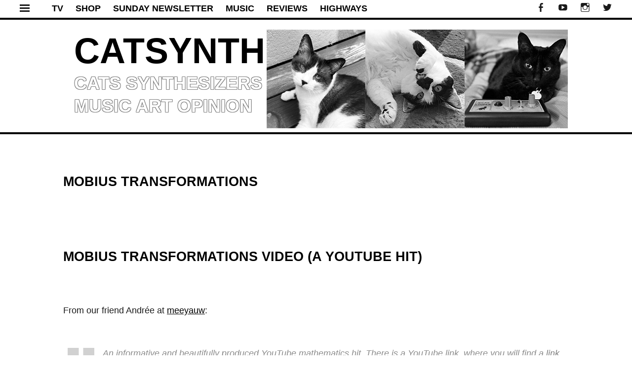

--- FILE ---
content_type: text/html; charset=UTF-8
request_url: https://catsynth.com/tag/mobius-transformations/
body_size: 11949
content:
<!DOCTYPE html>
<html lang="en-US">
<head>
<meta charset="UTF-8">
<meta name="viewport" content="width=device-width, initial-scale=1">
<meta name="apple-itunes-app" content="app-id=959187868, affiliate-data=1l3vwbd, app-argument=/index.php">
<meta name="google-site-verification" content="7gr3E2p8ukgNQdbWEcXm-05BCnxj4LpNM1eJjOAfukY" />
<title>Mobius Transformations Archives - CatSynth</title>
<link rel="profile" href="https://gmpg.org/xfn/11">
<link rel="pingback" href="https://catsynth.com/xmlrpc.php">
<meta name='robots' content='index, follow, max-image-preview:large, max-snippet:-1, max-video-preview:-1' />

	<!-- This site is optimized with the Yoast SEO plugin v25.9 - https://yoast.com/wordpress/plugins/seo/ -->
	<link rel="canonical" href="https://catsynth.com/tag/mobius-transformations/" />
	<meta property="og:locale" content="en_US" />
	<meta property="og:type" content="article" />
	<meta property="og:title" content="Mobius Transformations Archives - CatSynth" />
	<meta property="og:url" content="https://catsynth.com/tag/mobius-transformations/" />
	<meta property="og:site_name" content="CatSynth" />
	<script type="application/ld+json" class="yoast-schema-graph">{"@context":"https://schema.org","@graph":[{"@type":"CollectionPage","@id":"https://catsynth.com/tag/mobius-transformations/","url":"https://catsynth.com/tag/mobius-transformations/","name":"Mobius Transformations Archives - CatSynth","isPartOf":{"@id":"https://catsynth.com/#website"},"breadcrumb":{"@id":"https://catsynth.com/tag/mobius-transformations/#breadcrumb"},"inLanguage":"en-US"},{"@type":"BreadcrumbList","@id":"https://catsynth.com/tag/mobius-transformations/#breadcrumb","itemListElement":[{"@type":"ListItem","position":1,"name":"Home","item":"https://catsynth.com/"},{"@type":"ListItem","position":2,"name":"Mobius Transformations"}]},{"@type":"WebSite","@id":"https://catsynth.com/#website","url":"https://catsynth.com/","name":"CatSynth","description":"cats synthesizers music art opinion","potentialAction":[{"@type":"SearchAction","target":{"@type":"EntryPoint","urlTemplate":"https://catsynth.com/?s={search_term_string}"},"query-input":{"@type":"PropertyValueSpecification","valueRequired":true,"valueName":"search_term_string"}}],"inLanguage":"en-US"}]}</script>
	<!-- / Yoast SEO plugin. -->


<link rel='dns-prefetch' href='//static.addtoany.com' />
<link rel='dns-prefetch' href='//fonts.googleapis.com' />
<link rel="alternate" type="application/rss+xml" title="CatSynth &raquo; Feed" href="https://catsynth.com/feed/" />
<link rel="alternate" type="application/rss+xml" title="CatSynth &raquo; Comments Feed" href="https://catsynth.com/comments/feed/" />
<link rel="alternate" type="application/rss+xml" title="CatSynth &raquo; Mobius Transformations Tag Feed" href="https://catsynth.com/tag/mobius-transformations/feed/" />
<style id='wp-img-auto-sizes-contain-inline-css' type='text/css'>
img:is([sizes=auto i],[sizes^="auto," i]){contain-intrinsic-size:3000px 1500px}
/*# sourceURL=wp-img-auto-sizes-contain-inline-css */
</style>
<link rel='stylesheet' id='tonal-font-css' href='//fonts.googleapis.com/css?family=Oxygen:400,300,700' type='text/css' media='all' />
<link rel='stylesheet' id='pt-cv-public-style-css' href='https://catsynth.com/wp-content/plugins/content-views-query-and-display-post-page/public/assets/css/cv.css?ver=4.2' type='text/css' media='all' />
<style id='wp-emoji-styles-inline-css' type='text/css'>

	img.wp-smiley, img.emoji {
		display: inline !important;
		border: none !important;
		box-shadow: none !important;
		height: 1em !important;
		width: 1em !important;
		margin: 0 0.07em !important;
		vertical-align: -0.1em !important;
		background: none !important;
		padding: 0 !important;
	}
/*# sourceURL=wp-emoji-styles-inline-css */
</style>
<style id='wp-block-library-inline-css' type='text/css'>
:root{--wp-block-synced-color:#7a00df;--wp-block-synced-color--rgb:122,0,223;--wp-bound-block-color:var(--wp-block-synced-color);--wp-editor-canvas-background:#ddd;--wp-admin-theme-color:#007cba;--wp-admin-theme-color--rgb:0,124,186;--wp-admin-theme-color-darker-10:#006ba1;--wp-admin-theme-color-darker-10--rgb:0,107,160.5;--wp-admin-theme-color-darker-20:#005a87;--wp-admin-theme-color-darker-20--rgb:0,90,135;--wp-admin-border-width-focus:2px}@media (min-resolution:192dpi){:root{--wp-admin-border-width-focus:1.5px}}.wp-element-button{cursor:pointer}:root .has-very-light-gray-background-color{background-color:#eee}:root .has-very-dark-gray-background-color{background-color:#313131}:root .has-very-light-gray-color{color:#eee}:root .has-very-dark-gray-color{color:#313131}:root .has-vivid-green-cyan-to-vivid-cyan-blue-gradient-background{background:linear-gradient(135deg,#00d084,#0693e3)}:root .has-purple-crush-gradient-background{background:linear-gradient(135deg,#34e2e4,#4721fb 50%,#ab1dfe)}:root .has-hazy-dawn-gradient-background{background:linear-gradient(135deg,#faaca8,#dad0ec)}:root .has-subdued-olive-gradient-background{background:linear-gradient(135deg,#fafae1,#67a671)}:root .has-atomic-cream-gradient-background{background:linear-gradient(135deg,#fdd79a,#004a59)}:root .has-nightshade-gradient-background{background:linear-gradient(135deg,#330968,#31cdcf)}:root .has-midnight-gradient-background{background:linear-gradient(135deg,#020381,#2874fc)}:root{--wp--preset--font-size--normal:16px;--wp--preset--font-size--huge:42px}.has-regular-font-size{font-size:1em}.has-larger-font-size{font-size:2.625em}.has-normal-font-size{font-size:var(--wp--preset--font-size--normal)}.has-huge-font-size{font-size:var(--wp--preset--font-size--huge)}.has-text-align-center{text-align:center}.has-text-align-left{text-align:left}.has-text-align-right{text-align:right}.has-fit-text{white-space:nowrap!important}#end-resizable-editor-section{display:none}.aligncenter{clear:both}.items-justified-left{justify-content:flex-start}.items-justified-center{justify-content:center}.items-justified-right{justify-content:flex-end}.items-justified-space-between{justify-content:space-between}.screen-reader-text{border:0;clip-path:inset(50%);height:1px;margin:-1px;overflow:hidden;padding:0;position:absolute;width:1px;word-wrap:normal!important}.screen-reader-text:focus{background-color:#ddd;clip-path:none;color:#444;display:block;font-size:1em;height:auto;left:5px;line-height:normal;padding:15px 23px 14px;text-decoration:none;top:5px;width:auto;z-index:100000}html :where(.has-border-color){border-style:solid}html :where([style*=border-top-color]){border-top-style:solid}html :where([style*=border-right-color]){border-right-style:solid}html :where([style*=border-bottom-color]){border-bottom-style:solid}html :where([style*=border-left-color]){border-left-style:solid}html :where([style*=border-width]){border-style:solid}html :where([style*=border-top-width]){border-top-style:solid}html :where([style*=border-right-width]){border-right-style:solid}html :where([style*=border-bottom-width]){border-bottom-style:solid}html :where([style*=border-left-width]){border-left-style:solid}html :where(img[class*=wp-image-]){height:auto;max-width:100%}:where(figure){margin:0 0 1em}html :where(.is-position-sticky){--wp-admin--admin-bar--position-offset:var(--wp-admin--admin-bar--height,0px)}@media screen and (max-width:600px){html :where(.is-position-sticky){--wp-admin--admin-bar--position-offset:0px}}

/*# sourceURL=wp-block-library-inline-css */
</style><style id='global-styles-inline-css' type='text/css'>
:root{--wp--preset--aspect-ratio--square: 1;--wp--preset--aspect-ratio--4-3: 4/3;--wp--preset--aspect-ratio--3-4: 3/4;--wp--preset--aspect-ratio--3-2: 3/2;--wp--preset--aspect-ratio--2-3: 2/3;--wp--preset--aspect-ratio--16-9: 16/9;--wp--preset--aspect-ratio--9-16: 9/16;--wp--preset--color--black: #000000;--wp--preset--color--cyan-bluish-gray: #abb8c3;--wp--preset--color--white: #ffffff;--wp--preset--color--pale-pink: #f78da7;--wp--preset--color--vivid-red: #cf2e2e;--wp--preset--color--luminous-vivid-orange: #ff6900;--wp--preset--color--luminous-vivid-amber: #fcb900;--wp--preset--color--light-green-cyan: #7bdcb5;--wp--preset--color--vivid-green-cyan: #00d084;--wp--preset--color--pale-cyan-blue: #8ed1fc;--wp--preset--color--vivid-cyan-blue: #0693e3;--wp--preset--color--vivid-purple: #9b51e0;--wp--preset--gradient--vivid-cyan-blue-to-vivid-purple: linear-gradient(135deg,rgb(6,147,227) 0%,rgb(155,81,224) 100%);--wp--preset--gradient--light-green-cyan-to-vivid-green-cyan: linear-gradient(135deg,rgb(122,220,180) 0%,rgb(0,208,130) 100%);--wp--preset--gradient--luminous-vivid-amber-to-luminous-vivid-orange: linear-gradient(135deg,rgb(252,185,0) 0%,rgb(255,105,0) 100%);--wp--preset--gradient--luminous-vivid-orange-to-vivid-red: linear-gradient(135deg,rgb(255,105,0) 0%,rgb(207,46,46) 100%);--wp--preset--gradient--very-light-gray-to-cyan-bluish-gray: linear-gradient(135deg,rgb(238,238,238) 0%,rgb(169,184,195) 100%);--wp--preset--gradient--cool-to-warm-spectrum: linear-gradient(135deg,rgb(74,234,220) 0%,rgb(151,120,209) 20%,rgb(207,42,186) 40%,rgb(238,44,130) 60%,rgb(251,105,98) 80%,rgb(254,248,76) 100%);--wp--preset--gradient--blush-light-purple: linear-gradient(135deg,rgb(255,206,236) 0%,rgb(152,150,240) 100%);--wp--preset--gradient--blush-bordeaux: linear-gradient(135deg,rgb(254,205,165) 0%,rgb(254,45,45) 50%,rgb(107,0,62) 100%);--wp--preset--gradient--luminous-dusk: linear-gradient(135deg,rgb(255,203,112) 0%,rgb(199,81,192) 50%,rgb(65,88,208) 100%);--wp--preset--gradient--pale-ocean: linear-gradient(135deg,rgb(255,245,203) 0%,rgb(182,227,212) 50%,rgb(51,167,181) 100%);--wp--preset--gradient--electric-grass: linear-gradient(135deg,rgb(202,248,128) 0%,rgb(113,206,126) 100%);--wp--preset--gradient--midnight: linear-gradient(135deg,rgb(2,3,129) 0%,rgb(40,116,252) 100%);--wp--preset--font-size--small: 13px;--wp--preset--font-size--medium: 20px;--wp--preset--font-size--large: 36px;--wp--preset--font-size--x-large: 42px;--wp--preset--spacing--20: 0.44rem;--wp--preset--spacing--30: 0.67rem;--wp--preset--spacing--40: 1rem;--wp--preset--spacing--50: 1.5rem;--wp--preset--spacing--60: 2.25rem;--wp--preset--spacing--70: 3.38rem;--wp--preset--spacing--80: 5.06rem;--wp--preset--shadow--natural: 6px 6px 9px rgba(0, 0, 0, 0.2);--wp--preset--shadow--deep: 12px 12px 50px rgba(0, 0, 0, 0.4);--wp--preset--shadow--sharp: 6px 6px 0px rgba(0, 0, 0, 0.2);--wp--preset--shadow--outlined: 6px 6px 0px -3px rgb(255, 255, 255), 6px 6px rgb(0, 0, 0);--wp--preset--shadow--crisp: 6px 6px 0px rgb(0, 0, 0);}:where(.is-layout-flex){gap: 0.5em;}:where(.is-layout-grid){gap: 0.5em;}body .is-layout-flex{display: flex;}.is-layout-flex{flex-wrap: wrap;align-items: center;}.is-layout-flex > :is(*, div){margin: 0;}body .is-layout-grid{display: grid;}.is-layout-grid > :is(*, div){margin: 0;}:where(.wp-block-columns.is-layout-flex){gap: 2em;}:where(.wp-block-columns.is-layout-grid){gap: 2em;}:where(.wp-block-post-template.is-layout-flex){gap: 1.25em;}:where(.wp-block-post-template.is-layout-grid){gap: 1.25em;}.has-black-color{color: var(--wp--preset--color--black) !important;}.has-cyan-bluish-gray-color{color: var(--wp--preset--color--cyan-bluish-gray) !important;}.has-white-color{color: var(--wp--preset--color--white) !important;}.has-pale-pink-color{color: var(--wp--preset--color--pale-pink) !important;}.has-vivid-red-color{color: var(--wp--preset--color--vivid-red) !important;}.has-luminous-vivid-orange-color{color: var(--wp--preset--color--luminous-vivid-orange) !important;}.has-luminous-vivid-amber-color{color: var(--wp--preset--color--luminous-vivid-amber) !important;}.has-light-green-cyan-color{color: var(--wp--preset--color--light-green-cyan) !important;}.has-vivid-green-cyan-color{color: var(--wp--preset--color--vivid-green-cyan) !important;}.has-pale-cyan-blue-color{color: var(--wp--preset--color--pale-cyan-blue) !important;}.has-vivid-cyan-blue-color{color: var(--wp--preset--color--vivid-cyan-blue) !important;}.has-vivid-purple-color{color: var(--wp--preset--color--vivid-purple) !important;}.has-black-background-color{background-color: var(--wp--preset--color--black) !important;}.has-cyan-bluish-gray-background-color{background-color: var(--wp--preset--color--cyan-bluish-gray) !important;}.has-white-background-color{background-color: var(--wp--preset--color--white) !important;}.has-pale-pink-background-color{background-color: var(--wp--preset--color--pale-pink) !important;}.has-vivid-red-background-color{background-color: var(--wp--preset--color--vivid-red) !important;}.has-luminous-vivid-orange-background-color{background-color: var(--wp--preset--color--luminous-vivid-orange) !important;}.has-luminous-vivid-amber-background-color{background-color: var(--wp--preset--color--luminous-vivid-amber) !important;}.has-light-green-cyan-background-color{background-color: var(--wp--preset--color--light-green-cyan) !important;}.has-vivid-green-cyan-background-color{background-color: var(--wp--preset--color--vivid-green-cyan) !important;}.has-pale-cyan-blue-background-color{background-color: var(--wp--preset--color--pale-cyan-blue) !important;}.has-vivid-cyan-blue-background-color{background-color: var(--wp--preset--color--vivid-cyan-blue) !important;}.has-vivid-purple-background-color{background-color: var(--wp--preset--color--vivid-purple) !important;}.has-black-border-color{border-color: var(--wp--preset--color--black) !important;}.has-cyan-bluish-gray-border-color{border-color: var(--wp--preset--color--cyan-bluish-gray) !important;}.has-white-border-color{border-color: var(--wp--preset--color--white) !important;}.has-pale-pink-border-color{border-color: var(--wp--preset--color--pale-pink) !important;}.has-vivid-red-border-color{border-color: var(--wp--preset--color--vivid-red) !important;}.has-luminous-vivid-orange-border-color{border-color: var(--wp--preset--color--luminous-vivid-orange) !important;}.has-luminous-vivid-amber-border-color{border-color: var(--wp--preset--color--luminous-vivid-amber) !important;}.has-light-green-cyan-border-color{border-color: var(--wp--preset--color--light-green-cyan) !important;}.has-vivid-green-cyan-border-color{border-color: var(--wp--preset--color--vivid-green-cyan) !important;}.has-pale-cyan-blue-border-color{border-color: var(--wp--preset--color--pale-cyan-blue) !important;}.has-vivid-cyan-blue-border-color{border-color: var(--wp--preset--color--vivid-cyan-blue) !important;}.has-vivid-purple-border-color{border-color: var(--wp--preset--color--vivid-purple) !important;}.has-vivid-cyan-blue-to-vivid-purple-gradient-background{background: var(--wp--preset--gradient--vivid-cyan-blue-to-vivid-purple) !important;}.has-light-green-cyan-to-vivid-green-cyan-gradient-background{background: var(--wp--preset--gradient--light-green-cyan-to-vivid-green-cyan) !important;}.has-luminous-vivid-amber-to-luminous-vivid-orange-gradient-background{background: var(--wp--preset--gradient--luminous-vivid-amber-to-luminous-vivid-orange) !important;}.has-luminous-vivid-orange-to-vivid-red-gradient-background{background: var(--wp--preset--gradient--luminous-vivid-orange-to-vivid-red) !important;}.has-very-light-gray-to-cyan-bluish-gray-gradient-background{background: var(--wp--preset--gradient--very-light-gray-to-cyan-bluish-gray) !important;}.has-cool-to-warm-spectrum-gradient-background{background: var(--wp--preset--gradient--cool-to-warm-spectrum) !important;}.has-blush-light-purple-gradient-background{background: var(--wp--preset--gradient--blush-light-purple) !important;}.has-blush-bordeaux-gradient-background{background: var(--wp--preset--gradient--blush-bordeaux) !important;}.has-luminous-dusk-gradient-background{background: var(--wp--preset--gradient--luminous-dusk) !important;}.has-pale-ocean-gradient-background{background: var(--wp--preset--gradient--pale-ocean) !important;}.has-electric-grass-gradient-background{background: var(--wp--preset--gradient--electric-grass) !important;}.has-midnight-gradient-background{background: var(--wp--preset--gradient--midnight) !important;}.has-small-font-size{font-size: var(--wp--preset--font-size--small) !important;}.has-medium-font-size{font-size: var(--wp--preset--font-size--medium) !important;}.has-large-font-size{font-size: var(--wp--preset--font-size--large) !important;}.has-x-large-font-size{font-size: var(--wp--preset--font-size--x-large) !important;}
/*# sourceURL=global-styles-inline-css */
</style>

<style id='classic-theme-styles-inline-css' type='text/css'>
/*! This file is auto-generated */
.wp-block-button__link{color:#fff;background-color:#32373c;border-radius:9999px;box-shadow:none;text-decoration:none;padding:calc(.667em + 2px) calc(1.333em + 2px);font-size:1.125em}.wp-block-file__button{background:#32373c;color:#fff;text-decoration:none}
/*# sourceURL=/wp-includes/css/classic-themes.min.css */
</style>
<link rel='stylesheet' id='wpos-slick-style-css' href='https://catsynth.com/wp-content/plugins/wp-responsive-recent-post-slider/assets/css/slick.css?ver=3.6.5' type='text/css' media='all' />
<link rel='stylesheet' id='wppsac-public-style-css' href='https://catsynth.com/wp-content/plugins/wp-responsive-recent-post-slider/assets/css/recent-post-style.css?ver=3.6.5' type='text/css' media='all' />
<link rel='stylesheet' id='tonal-style-css' href='https://catsynth.com/wp-content/themes/catsynth/style.css?ver=3ef69db79251eaa3d528d99c3fc1a663' type='text/css' media='all' />
<link rel='stylesheet' id='genericons-css' href='https://catsynth.com/wp-content/themes/catsynth/css/genericons.css' type='text/css' media='all' />
<link rel='stylesheet' id='tonal-dark-css' href='https://catsynth.com/wp-content/themes/catsynth/css/tonal-dark.css?ver=20142102' type='text/css' media='all' />
<link rel='stylesheet' id='addtoany-css' href='https://catsynth.com/wp-content/plugins/add-to-any/addtoany.min.css?ver=1.16' type='text/css' media='all' />
<script type="text/javascript" id="addtoany-core-js-before">
/* <![CDATA[ */
window.a2a_config=window.a2a_config||{};a2a_config.callbacks=[];a2a_config.overlays=[];a2a_config.templates={};
a2a_color_main="D7E5ED";a2a_color_border="AECADB";a2a_color_link_text="333333";a2a_color_link_text_hover="333333";

//# sourceURL=addtoany-core-js-before
/* ]]> */
</script>
<script type="text/javascript" defer src="https://static.addtoany.com/menu/page.js" id="addtoany-core-js"></script>
<script type="text/javascript" src="https://catsynth.com/wp-includes/js/jquery/jquery.min.js?ver=3.7.1" id="jquery-core-js"></script>
<script type="text/javascript" src="https://catsynth.com/wp-includes/js/jquery/jquery-migrate.min.js?ver=3.4.1" id="jquery-migrate-js"></script>
<script type="text/javascript" defer src="https://catsynth.com/wp-content/plugins/add-to-any/addtoany.min.js?ver=1.1" id="addtoany-jquery-js"></script>
<link rel="https://api.w.org/" href="https://catsynth.com/wp-json/" /><link rel="alternate" title="JSON" type="application/json" href="https://catsynth.com/wp-json/wp/v2/tags/1871" /><link rel="EditURI" type="application/rsd+xml" title="RSD" href="https://catsynth.com/xmlrpc.php?rsd" />
	<style type="text/css">
		body {
			background: #ffffff;
		}
		#page{
			z-index: 9999;
		}
		#page:before, #page:after {
    		background-color: #E5E5E5;
			z-index: 9999;
		}
		#page {
			z-index: 9999;
		}
		h1,
		h2,
		h3,
		h4,
		h5,
		h6,
		a,
		a:visited {
			color: #000000;
		}
		body,
		button,
		input,
		select,
		textarea,
		a:hover {
			color: #191919;
		}
	</style>
	</head>
<body data-rsssl=1 class="archive tag tag-mobius-transformations tag-1871 wp-theme-catsynth">


<div id="page" class="hfeed site">




        <div id="menu-block">
		        <div>&nbsp;</div>
        <div class="side-buttons">
            <a class="side-button" href="https://www.youtube.com/channel/UCzX1cWtiP7s80kU-yIOxwQQ">CATSYNTH TV</a> <br />
            <a class="side-button" href="/category/music">MUSIC</a> <br />
            <a class="side-button" href="/category/reviews">REVIEWS</a> <br />
            <a class="side-button" href="/highways/">HIGHWAYS</a> <br />
            <a class="side-button" href="/category/san-francisco/">SAN FRANCISCO</a> <br />
            <a class="side-button" href="/category/new-york/">NEW YORK</a> <br />
        </div>
        <div>&nbsp;</div>
	<div class="widget-areas">
                					<div class="widget-area">
				<aside id="categories-295496401" class="widget widget_categories"><h1 class="widget-title">Categories</h1>
			<ul>
					<li class="cat-item cat-item-1554"><a href="https://catsynth.com/category/art/">Art</a> (631)
</li>
	<li class="cat-item cat-item-1548"><a href="https://catsynth.com/category/cats/">Cats</a> (3,261)
</li>
	<li class="cat-item cat-item-7395"><a href="https://catsynth.com/category/featured/">Featured</a> (78)
</li>
	<li class="cat-item cat-item-1563"><a href="https://catsynth.com/category/film/">Film</a> (49)
</li>
	<li class="cat-item cat-item-1559"><a href="https://catsynth.com/category/highways/">Highways</a> (239)
</li>
	<li class="cat-item cat-item-1550"><a href="https://catsynth.com/category/luna/">Luna</a> (547)
</li>
	<li class="cat-item cat-item-1562"><a href="https://catsynth.com/category/mathematics/">Mathematics</a> (58)
</li>
	<li class="cat-item cat-item-1551"><a href="https://catsynth.com/category/modernism/">Modernism</a> (242)
</li>
	<li class="cat-item cat-item-1557"><a href="https://catsynth.com/category/music/">Music</a> (705)
</li>
	<li class="cat-item cat-item-7186"><a href="https://catsynth.com/category/new-york/">New York</a> (78)
</li>
	<li class="cat-item cat-item-1549"><a href="https://catsynth.com/category/news/">News</a> (324)
</li>
	<li class="cat-item cat-item-1560"><a href="https://catsynth.com/category/personal/">Personal</a> (452)
</li>
	<li class="cat-item cat-item-1564"><a href="https://catsynth.com/category/photography/">Photography</a> (856)
</li>
	<li class="cat-item cat-item-1555"><a href="https://catsynth.com/category/reviews/">Reviews</a> (566)
</li>
	<li class="cat-item cat-item-6897"><a href="https://catsynth.com/category/samantha/">Samantha</a> (74)
</li>
	<li class="cat-item cat-item-1556"><a href="https://catsynth.com/category/san-francisco/">San Francisco</a> (741)
</li>
	<li class="cat-item cat-item-1558"><a href="https://catsynth.com/category/software/">Software</a> (51)
</li>
	<li class="cat-item cat-item-1561"><a href="https://catsynth.com/category/stats/">Stats</a> (49)
</li>
	<li class="cat-item cat-item-8788"><a href="https://catsynth.com/category/sunday-newsletter/">Sunday Newsletter</a> (8)
</li>
	<li class="cat-item cat-item-1553"><a href="https://catsynth.com/category/synthesizers/">Synthesizers</a> (2,783)
</li>
	<li class="cat-item cat-item-2599"><a href="https://catsynth.com/category/travel/">Travel</a> (262)
</li>
	<li class="cat-item cat-item-1"><a href="https://catsynth.com/category/uncategorized/">Uncategorized</a> (51)
</li>
	<li class="cat-item cat-item-1552"><a href="https://catsynth.com/category/wordless-wednesday/">Wordless Wednesday</a> (816)
</li>
			</ul>

			</aside><aside id="archives-2" class="widget widget_archive"><h1 class="widget-title">Archives</h1>		<label class="screen-reader-text" for="archives-dropdown-2">Archives</label>
		<select id="archives-dropdown-2" name="archive-dropdown">
			
			<option value="">Select Month</option>
				<option value='https://catsynth.com/2026/01/'> January 2026 </option>
	<option value='https://catsynth.com/2025/12/'> December 2025 </option>
	<option value='https://catsynth.com/2025/11/'> November 2025 </option>
	<option value='https://catsynth.com/2025/10/'> October 2025 </option>
	<option value='https://catsynth.com/2025/09/'> September 2025 </option>
	<option value='https://catsynth.com/2025/08/'> August 2025 </option>
	<option value='https://catsynth.com/2025/07/'> July 2025 </option>
	<option value='https://catsynth.com/2025/06/'> June 2025 </option>
	<option value='https://catsynth.com/2025/05/'> May 2025 </option>
	<option value='https://catsynth.com/2025/04/'> April 2025 </option>
	<option value='https://catsynth.com/2025/03/'> March 2025 </option>
	<option value='https://catsynth.com/2025/02/'> February 2025 </option>
	<option value='https://catsynth.com/2025/01/'> January 2025 </option>
	<option value='https://catsynth.com/2024/12/'> December 2024 </option>
	<option value='https://catsynth.com/2024/11/'> November 2024 </option>
	<option value='https://catsynth.com/2024/10/'> October 2024 </option>
	<option value='https://catsynth.com/2024/09/'> September 2024 </option>
	<option value='https://catsynth.com/2024/08/'> August 2024 </option>
	<option value='https://catsynth.com/2024/07/'> July 2024 </option>
	<option value='https://catsynth.com/2024/06/'> June 2024 </option>
	<option value='https://catsynth.com/2024/05/'> May 2024 </option>
	<option value='https://catsynth.com/2024/04/'> April 2024 </option>
	<option value='https://catsynth.com/2024/03/'> March 2024 </option>
	<option value='https://catsynth.com/2024/02/'> February 2024 </option>
	<option value='https://catsynth.com/2024/01/'> January 2024 </option>
	<option value='https://catsynth.com/2023/12/'> December 2023 </option>
	<option value='https://catsynth.com/2023/11/'> November 2023 </option>
	<option value='https://catsynth.com/2023/10/'> October 2023 </option>
	<option value='https://catsynth.com/2023/09/'> September 2023 </option>
	<option value='https://catsynth.com/2023/08/'> August 2023 </option>
	<option value='https://catsynth.com/2023/07/'> July 2023 </option>
	<option value='https://catsynth.com/2023/06/'> June 2023 </option>
	<option value='https://catsynth.com/2023/05/'> May 2023 </option>
	<option value='https://catsynth.com/2023/04/'> April 2023 </option>
	<option value='https://catsynth.com/2023/03/'> March 2023 </option>
	<option value='https://catsynth.com/2023/02/'> February 2023 </option>
	<option value='https://catsynth.com/2023/01/'> January 2023 </option>
	<option value='https://catsynth.com/2022/12/'> December 2022 </option>
	<option value='https://catsynth.com/2022/11/'> November 2022 </option>
	<option value='https://catsynth.com/2022/10/'> October 2022 </option>
	<option value='https://catsynth.com/2022/09/'> September 2022 </option>
	<option value='https://catsynth.com/2022/08/'> August 2022 </option>
	<option value='https://catsynth.com/2022/07/'> July 2022 </option>
	<option value='https://catsynth.com/2022/06/'> June 2022 </option>
	<option value='https://catsynth.com/2022/05/'> May 2022 </option>
	<option value='https://catsynth.com/2022/04/'> April 2022 </option>
	<option value='https://catsynth.com/2022/03/'> March 2022 </option>
	<option value='https://catsynth.com/2022/02/'> February 2022 </option>
	<option value='https://catsynth.com/2022/01/'> January 2022 </option>
	<option value='https://catsynth.com/2021/12/'> December 2021 </option>
	<option value='https://catsynth.com/2021/11/'> November 2021 </option>
	<option value='https://catsynth.com/2021/10/'> October 2021 </option>
	<option value='https://catsynth.com/2021/09/'> September 2021 </option>
	<option value='https://catsynth.com/2021/08/'> August 2021 </option>
	<option value='https://catsynth.com/2021/07/'> July 2021 </option>
	<option value='https://catsynth.com/2021/06/'> June 2021 </option>
	<option value='https://catsynth.com/2021/05/'> May 2021 </option>
	<option value='https://catsynth.com/2021/04/'> April 2021 </option>
	<option value='https://catsynth.com/2021/03/'> March 2021 </option>
	<option value='https://catsynth.com/2021/02/'> February 2021 </option>
	<option value='https://catsynth.com/2021/01/'> January 2021 </option>
	<option value='https://catsynth.com/2020/12/'> December 2020 </option>
	<option value='https://catsynth.com/2020/11/'> November 2020 </option>
	<option value='https://catsynth.com/2020/10/'> October 2020 </option>
	<option value='https://catsynth.com/2020/09/'> September 2020 </option>
	<option value='https://catsynth.com/2020/08/'> August 2020 </option>
	<option value='https://catsynth.com/2020/07/'> July 2020 </option>
	<option value='https://catsynth.com/2020/06/'> June 2020 </option>
	<option value='https://catsynth.com/2020/05/'> May 2020 </option>
	<option value='https://catsynth.com/2020/04/'> April 2020 </option>
	<option value='https://catsynth.com/2020/03/'> March 2020 </option>
	<option value='https://catsynth.com/2020/02/'> February 2020 </option>
	<option value='https://catsynth.com/2020/01/'> January 2020 </option>
	<option value='https://catsynth.com/2019/12/'> December 2019 </option>
	<option value='https://catsynth.com/2019/11/'> November 2019 </option>
	<option value='https://catsynth.com/2019/10/'> October 2019 </option>
	<option value='https://catsynth.com/2019/09/'> September 2019 </option>
	<option value='https://catsynth.com/2019/08/'> August 2019 </option>
	<option value='https://catsynth.com/2019/07/'> July 2019 </option>
	<option value='https://catsynth.com/2019/06/'> June 2019 </option>
	<option value='https://catsynth.com/2019/05/'> May 2019 </option>
	<option value='https://catsynth.com/2019/04/'> April 2019 </option>
	<option value='https://catsynth.com/2019/03/'> March 2019 </option>
	<option value='https://catsynth.com/2019/02/'> February 2019 </option>
	<option value='https://catsynth.com/2019/01/'> January 2019 </option>
	<option value='https://catsynth.com/2018/12/'> December 2018 </option>
	<option value='https://catsynth.com/2018/11/'> November 2018 </option>
	<option value='https://catsynth.com/2018/10/'> October 2018 </option>
	<option value='https://catsynth.com/2018/09/'> September 2018 </option>
	<option value='https://catsynth.com/2018/08/'> August 2018 </option>
	<option value='https://catsynth.com/2018/07/'> July 2018 </option>
	<option value='https://catsynth.com/2018/06/'> June 2018 </option>
	<option value='https://catsynth.com/2018/05/'> May 2018 </option>
	<option value='https://catsynth.com/2018/04/'> April 2018 </option>
	<option value='https://catsynth.com/2018/03/'> March 2018 </option>
	<option value='https://catsynth.com/2018/02/'> February 2018 </option>
	<option value='https://catsynth.com/2018/01/'> January 2018 </option>
	<option value='https://catsynth.com/2017/12/'> December 2017 </option>
	<option value='https://catsynth.com/2017/11/'> November 2017 </option>
	<option value='https://catsynth.com/2017/10/'> October 2017 </option>
	<option value='https://catsynth.com/2017/09/'> September 2017 </option>
	<option value='https://catsynth.com/2017/08/'> August 2017 </option>
	<option value='https://catsynth.com/2017/07/'> July 2017 </option>
	<option value='https://catsynth.com/2017/06/'> June 2017 </option>
	<option value='https://catsynth.com/2017/05/'> May 2017 </option>
	<option value='https://catsynth.com/2017/04/'> April 2017 </option>
	<option value='https://catsynth.com/2017/03/'> March 2017 </option>
	<option value='https://catsynth.com/2017/02/'> February 2017 </option>
	<option value='https://catsynth.com/2017/01/'> January 2017 </option>
	<option value='https://catsynth.com/2016/12/'> December 2016 </option>
	<option value='https://catsynth.com/2016/11/'> November 2016 </option>
	<option value='https://catsynth.com/2016/10/'> October 2016 </option>
	<option value='https://catsynth.com/2016/09/'> September 2016 </option>
	<option value='https://catsynth.com/2016/08/'> August 2016 </option>
	<option value='https://catsynth.com/2016/07/'> July 2016 </option>
	<option value='https://catsynth.com/2016/06/'> June 2016 </option>
	<option value='https://catsynth.com/2016/05/'> May 2016 </option>
	<option value='https://catsynth.com/2016/04/'> April 2016 </option>
	<option value='https://catsynth.com/2016/03/'> March 2016 </option>
	<option value='https://catsynth.com/2016/02/'> February 2016 </option>
	<option value='https://catsynth.com/2016/01/'> January 2016 </option>
	<option value='https://catsynth.com/2015/12/'> December 2015 </option>
	<option value='https://catsynth.com/2015/11/'> November 2015 </option>
	<option value='https://catsynth.com/2015/10/'> October 2015 </option>
	<option value='https://catsynth.com/2015/09/'> September 2015 </option>
	<option value='https://catsynth.com/2015/08/'> August 2015 </option>
	<option value='https://catsynth.com/2015/07/'> July 2015 </option>
	<option value='https://catsynth.com/2015/06/'> June 2015 </option>
	<option value='https://catsynth.com/2015/05/'> May 2015 </option>
	<option value='https://catsynth.com/2015/04/'> April 2015 </option>
	<option value='https://catsynth.com/2015/03/'> March 2015 </option>
	<option value='https://catsynth.com/2015/02/'> February 2015 </option>
	<option value='https://catsynth.com/2015/01/'> January 2015 </option>
	<option value='https://catsynth.com/2014/12/'> December 2014 </option>
	<option value='https://catsynth.com/2014/11/'> November 2014 </option>
	<option value='https://catsynth.com/2014/10/'> October 2014 </option>
	<option value='https://catsynth.com/2014/09/'> September 2014 </option>
	<option value='https://catsynth.com/2014/08/'> August 2014 </option>
	<option value='https://catsynth.com/2014/07/'> July 2014 </option>
	<option value='https://catsynth.com/2014/06/'> June 2014 </option>
	<option value='https://catsynth.com/2014/05/'> May 2014 </option>
	<option value='https://catsynth.com/2014/04/'> April 2014 </option>
	<option value='https://catsynth.com/2014/03/'> March 2014 </option>
	<option value='https://catsynth.com/2014/02/'> February 2014 </option>
	<option value='https://catsynth.com/2014/01/'> January 2014 </option>
	<option value='https://catsynth.com/2013/12/'> December 2013 </option>
	<option value='https://catsynth.com/2013/11/'> November 2013 </option>
	<option value='https://catsynth.com/2013/10/'> October 2013 </option>
	<option value='https://catsynth.com/2013/09/'> September 2013 </option>
	<option value='https://catsynth.com/2013/08/'> August 2013 </option>
	<option value='https://catsynth.com/2013/07/'> July 2013 </option>
	<option value='https://catsynth.com/2013/06/'> June 2013 </option>
	<option value='https://catsynth.com/2013/05/'> May 2013 </option>
	<option value='https://catsynth.com/2013/04/'> April 2013 </option>
	<option value='https://catsynth.com/2013/03/'> March 2013 </option>
	<option value='https://catsynth.com/2013/02/'> February 2013 </option>
	<option value='https://catsynth.com/2013/01/'> January 2013 </option>
	<option value='https://catsynth.com/2012/12/'> December 2012 </option>
	<option value='https://catsynth.com/2012/11/'> November 2012 </option>
	<option value='https://catsynth.com/2012/10/'> October 2012 </option>
	<option value='https://catsynth.com/2012/09/'> September 2012 </option>
	<option value='https://catsynth.com/2012/08/'> August 2012 </option>
	<option value='https://catsynth.com/2012/07/'> July 2012 </option>
	<option value='https://catsynth.com/2012/06/'> June 2012 </option>
	<option value='https://catsynth.com/2012/05/'> May 2012 </option>
	<option value='https://catsynth.com/2012/04/'> April 2012 </option>
	<option value='https://catsynth.com/2012/03/'> March 2012 </option>
	<option value='https://catsynth.com/2012/02/'> February 2012 </option>
	<option value='https://catsynth.com/2012/01/'> January 2012 </option>
	<option value='https://catsynth.com/2011/12/'> December 2011 </option>
	<option value='https://catsynth.com/2011/11/'> November 2011 </option>
	<option value='https://catsynth.com/2011/10/'> October 2011 </option>
	<option value='https://catsynth.com/2011/09/'> September 2011 </option>
	<option value='https://catsynth.com/2011/08/'> August 2011 </option>
	<option value='https://catsynth.com/2011/07/'> July 2011 </option>
	<option value='https://catsynth.com/2011/06/'> June 2011 </option>
	<option value='https://catsynth.com/2011/05/'> May 2011 </option>
	<option value='https://catsynth.com/2011/04/'> April 2011 </option>
	<option value='https://catsynth.com/2011/03/'> March 2011 </option>
	<option value='https://catsynth.com/2011/02/'> February 2011 </option>
	<option value='https://catsynth.com/2011/01/'> January 2011 </option>
	<option value='https://catsynth.com/2010/12/'> December 2010 </option>
	<option value='https://catsynth.com/2010/11/'> November 2010 </option>
	<option value='https://catsynth.com/2010/10/'> October 2010 </option>
	<option value='https://catsynth.com/2010/09/'> September 2010 </option>
	<option value='https://catsynth.com/2010/08/'> August 2010 </option>
	<option value='https://catsynth.com/2010/07/'> July 2010 </option>
	<option value='https://catsynth.com/2010/06/'> June 2010 </option>
	<option value='https://catsynth.com/2010/05/'> May 2010 </option>
	<option value='https://catsynth.com/2010/04/'> April 2010 </option>
	<option value='https://catsynth.com/2010/03/'> March 2010 </option>
	<option value='https://catsynth.com/2010/02/'> February 2010 </option>
	<option value='https://catsynth.com/2010/01/'> January 2010 </option>
	<option value='https://catsynth.com/2009/12/'> December 2009 </option>
	<option value='https://catsynth.com/2009/11/'> November 2009 </option>
	<option value='https://catsynth.com/2009/10/'> October 2009 </option>
	<option value='https://catsynth.com/2009/09/'> September 2009 </option>
	<option value='https://catsynth.com/2009/08/'> August 2009 </option>
	<option value='https://catsynth.com/2009/07/'> July 2009 </option>
	<option value='https://catsynth.com/2009/06/'> June 2009 </option>
	<option value='https://catsynth.com/2009/05/'> May 2009 </option>
	<option value='https://catsynth.com/2009/04/'> April 2009 </option>
	<option value='https://catsynth.com/2009/03/'> March 2009 </option>
	<option value='https://catsynth.com/2009/02/'> February 2009 </option>
	<option value='https://catsynth.com/2009/01/'> January 2009 </option>
	<option value='https://catsynth.com/2008/12/'> December 2008 </option>
	<option value='https://catsynth.com/2008/11/'> November 2008 </option>
	<option value='https://catsynth.com/2008/10/'> October 2008 </option>
	<option value='https://catsynth.com/2008/09/'> September 2008 </option>
	<option value='https://catsynth.com/2008/08/'> August 2008 </option>
	<option value='https://catsynth.com/2008/07/'> July 2008 </option>
	<option value='https://catsynth.com/2008/06/'> June 2008 </option>
	<option value='https://catsynth.com/2008/05/'> May 2008 </option>
	<option value='https://catsynth.com/2008/04/'> April 2008 </option>
	<option value='https://catsynth.com/2008/03/'> March 2008 </option>
	<option value='https://catsynth.com/2008/02/'> February 2008 </option>
	<option value='https://catsynth.com/2008/01/'> January 2008 </option>
	<option value='https://catsynth.com/2007/12/'> December 2007 </option>
	<option value='https://catsynth.com/2007/11/'> November 2007 </option>
	<option value='https://catsynth.com/2007/10/'> October 2007 </option>
	<option value='https://catsynth.com/2007/09/'> September 2007 </option>
	<option value='https://catsynth.com/2007/08/'> August 2007 </option>
	<option value='https://catsynth.com/2007/07/'> July 2007 </option>
	<option value='https://catsynth.com/2007/06/'> June 2007 </option>
	<option value='https://catsynth.com/2007/05/'> May 2007 </option>
	<option value='https://catsynth.com/2007/04/'> April 2007 </option>
	<option value='https://catsynth.com/2007/03/'> March 2007 </option>
	<option value='https://catsynth.com/2007/02/'> February 2007 </option>
	<option value='https://catsynth.com/2007/01/'> January 2007 </option>
	<option value='https://catsynth.com/2006/12/'> December 2006 </option>
	<option value='https://catsynth.com/2006/11/'> November 2006 </option>
	<option value='https://catsynth.com/2006/10/'> October 2006 </option>
	<option value='https://catsynth.com/2006/09/'> September 2006 </option>
	<option value='https://catsynth.com/2006/08/'> August 2006 </option>
	<option value='https://catsynth.com/2006/07/'> July 2006 </option>

		</select>

			<script type="text/javascript">
/* <![CDATA[ */

( ( dropdownId ) => {
	const dropdown = document.getElementById( dropdownId );
	function onSelectChange() {
		setTimeout( () => {
			if ( 'escape' === dropdown.dataset.lastkey ) {
				return;
			}
			if ( dropdown.value ) {
				document.location.href = dropdown.value;
			}
		}, 250 );
	}
	function onKeyUp( event ) {
		if ( 'Escape' === event.key ) {
			dropdown.dataset.lastkey = 'escape';
		} else {
			delete dropdown.dataset.lastkey;
		}
	}
	function onClick() {
		delete dropdown.dataset.lastkey;
	}
	dropdown.addEventListener( 'keyup', onKeyUp );
	dropdown.addEventListener( 'click', onClick );
	dropdown.addEventListener( 'change', onSelectChange );
})( "archives-dropdown-2" );

//# sourceURL=WP_Widget_Archives%3A%3Awidget
/* ]]> */
</script>
</aside><aside id="meta-2" class="widget widget_meta"><h1 class="widget-title">Meta</h1>
		<ul>
						<li><a rel="nofollow" href="https://catsynth.com/wp-login.php">Log in</a></li>
			<li><a href="https://catsynth.com/feed/">Entries feed</a></li>
			<li><a href="https://catsynth.com/comments/feed/">Comments feed</a></li>

			<li><a href="https://wordpress.org/">WordPress.org</a></li>
		</ul>

		</aside>			</div><!-- .widget-ara -->
							</div><!-- .widgets-areas -->	</div><!-- #menu-block-->
        
	
        <div id="top-bar">
           <div id="left-buttons" style="float:left;margin-top:auto;margin-bottom:auto;">
              <span id="menu-nav"></span>
              <span id="top-buttons">
                <span class="top-button"><a href="https://www.youtube.com/channel/UCzX1cWtiP7s80kU-yIOxwQQ">TV</a></span>
				<span class="top-button"><a href="https://shop.catsynth.com">SHOP</a></span>  
                <span class="top-button"><a href="/category/sunday-newsletter">SUNDAY NEWSLETTER</a></span>				
   	            <span class="top-button" id="music-nav"><a href="/category/music">MUSIC</a></span>
                <span class="top-button"><a href="/category/reviews">REVIEWS</a></span>
                <span class="top-button"><a href="/highways/">HIGHWAYS</a></span>
              </span>
           </div>
           <div id="right-buttons" style="float:right;margin-right:20px;margin-top:auto;margin-bottom:auto;">
             <span id="facebook-nav" class="icon-nav"></span>
             <span id="youtube-nav" class="icon-nav"></span>             
             <span id="instagram-nav" class="icon-nav"></span>
             <span id="twitter-nav" class="icon-nav"></span>
             
           </div>
        </div>


	<header id="masthead" role="banner">

		

					<div id="site-header">
				<div class="site-branding site-headerfix">
					<h1 class="site-title"><a href="https://catsynth.com/" rel="home">CatSynth</a></h1>
					<h2 class="site-description">
						cats synthesizers music art opinion					</h2>
					
				</div><!-- .site-branding -->
				<a href="https://catsynth.com/" rel="home">
					<img src="https://catsynth-blog-media.s3.us-west-2.amazonaws.com/wp-content/uploads/2022/10/catsynth-2022-masthead.jpg" width="1020" height="200" alt="">
				</a>
			</div><!-- .site-header -->
			
	</header><!-- #masthead .site-header -->
	<div id="content" class="site-content">
	<section id="primary" class="content-area">
		<main id="main" class="site-main" role="main">

		
			<header class="archive-header fullwidth-block page-header">
				<h1 class="entry-title page-title">
					Mobius Transformations				</h1>
							</header><!-- .fullwidth-block .page-header -->

						
				
<article id="post-82" class="post-82 post type-post status-publish format-standard hentry category-art category-mathematics tag-mathematics tag-mobius-transformations tag-video">



	<header class="entry-header fullwidth-block">
		<h1 class="entry-title">
			<a href="https://catsynth.com/2007/12/mobius-transformations-video-a-youtube-hit/" rel="bookmark">Mobius Transformations video (A YouTube hit)</a>
		</h1>
	</header><!-- .entry-header .fullwidth-block -->

			<div class="center-block entry-content">
			<p>From our friend Andrée at <a href="http://meeyauw.blogspot.com/2007/12/diary-of-black-mathematician.html" target="_blank" >meeyauw</a>:</p>
<blockquote><p>An informative and beautifully produced YouTube mathematics hit. There is a YouTube link, where you will find a <a href="http://www.ima.umn.edu/~arnold/moebius/" target="_blank" >link to the original source of the video</a>. You can download the video to your own drive. You really should watch this, even if you don&#039;t like math (gasp).</p></blockquote>
<p>Well, we at CatSynth of course love mathematics, and appreciated this video.  It is about <a href="http://en.wikipedia.org/wiki/Mobius_transformation" target="_blank" >Möbius transformations</a>, an important concept involving complex numbers and geometry.  You can watch the video below:</p>
<p><object width="425" height="355"><param name="movie" value="http://www.youtube.com/v/JX3VmDgiFnY&#038;rel=1"></param><param name="wmode" value="transparent"></param><embed src="https://www.youtube.com/v/JX3VmDgiFnY&#038;rel=1" type="application/x-shockwave-flash" wmode="transparent" width="425" height="355"></embed></object></p>
<p>
<a href="http://www.technorati.com/tag/Mobius+Transformations" rel="tag">Mobius Transformations</a><br />
<a href="http://www.technorati.com/tag/mathematics" rel="tag">mathematics</a><br />
<a href="http://www.technorati.com/tag/video" rel="tag">video</a></p>
<div class="addtoany_share_save_container addtoany_content addtoany_content_bottom"><div class="a2a_kit a2a_kit_size_32 addtoany_list" data-a2a-url="https://catsynth.com/2007/12/mobius-transformations-video-a-youtube-hit/" data-a2a-title="Mobius Transformations video (A YouTube hit)"><a class="a2a_button_facebook" href="https://www.addtoany.com/add_to/facebook?linkurl=https%3A%2F%2Fcatsynth.com%2F2007%2F12%2Fmobius-transformations-video-a-youtube-hit%2F&amp;linkname=Mobius%20Transformations%20video%20%28A%20YouTube%20hit%29" title="Facebook" rel="nofollow noopener" target="_blank"></a><a class="a2a_button_twitter" href="https://www.addtoany.com/add_to/twitter?linkurl=https%3A%2F%2Fcatsynth.com%2F2007%2F12%2Fmobius-transformations-video-a-youtube-hit%2F&amp;linkname=Mobius%20Transformations%20video%20%28A%20YouTube%20hit%29" title="Twitter" rel="nofollow noopener" target="_blank"></a><a class="a2a_button_pinterest" href="https://www.addtoany.com/add_to/pinterest?linkurl=https%3A%2F%2Fcatsynth.com%2F2007%2F12%2Fmobius-transformations-video-a-youtube-hit%2F&amp;linkname=Mobius%20Transformations%20video%20%28A%20YouTube%20hit%29" title="Pinterest" rel="nofollow noopener" target="_blank"></a><a class="a2a_button_tumblr" href="https://www.addtoany.com/add_to/tumblr?linkurl=https%3A%2F%2Fcatsynth.com%2F2007%2F12%2Fmobius-transformations-video-a-youtube-hit%2F&amp;linkname=Mobius%20Transformations%20video%20%28A%20YouTube%20hit%29" title="Tumblr" rel="nofollow noopener" target="_blank"></a><a class="a2a_button_email" href="https://www.addtoany.com/add_to/email?linkurl=https%3A%2F%2Fcatsynth.com%2F2007%2F12%2Fmobius-transformations-video-a-youtube-hit%2F&amp;linkname=Mobius%20Transformations%20video%20%28A%20YouTube%20hit%29" title="Email" rel="nofollow noopener" target="_blank"></a><a class="a2a_dd addtoany_share_save addtoany_share" href="https://www.addtoany.com/share"></a></div></div>					</div><!-- .center-block .entry-content -->
	
	<footer class="center-block entry-meta">
		
			<span class="posted-on">Posted on <a href="https://catsynth.com/2007/12/mobius-transformations-video-a-youtube-hit/" rel="bookmark"><time class="entry-date published" datetime="2007-12-28T12:14:54-08:00">December 28, 2007</time></a></span><span class="byline"> by <span class="author vcard"><a class="url fn n" href="https://catsynth.com/author/catsynth/">catsynth</a></span></span>
						<span class="cat-links">
				Posted in <a href="https://catsynth.com/category/art/" rel="category tag">Art</a>, <a href="https://catsynth.com/category/mathematics/" rel="category tag">Mathematics</a>			</span>
			
						<span class="tags-links">
				Tagged <a href="https://catsynth.com/tag/mathematics/" rel="tag">Mathematics</a>, <a href="https://catsynth.com/tag/mobius-transformations/" rel="tag">Mobius Transformations</a>, <a href="https://catsynth.com/tag/video/" rel="tag">video</a>			</span>
					
				<span class="comments-link"><a href="https://catsynth.com/2007/12/mobius-transformations-video-a-youtube-hit/#comments">1 Comment</a></span>
		
			</footer><!-- .entry-meta -->
</article><!-- #post-## -->

			
			
		
		</main><!-- #main .site-main -->
	</section><!-- #primary .content-area -->


	</div><!-- #content -->

	<footer id="colophon" class="fullwidth-block site-footer" role="contentinfo">
		<div class="site-info">
			&copy; 2006-2026 CatSynth. 			<a href="http://wordpress.org/" rel="generator">Proudly powered by WordPress</a>
			<span class="sep"> | </span>
			Theme: tonal by <a href="https://wordpress.com/themes/" rel="designer">WordPress.com</a>.		</div><!-- .site-info -->

	</footer><!-- #colophon .fullwidth-block .site-footer -->

</div><!-- #page -->
<script>
  hideShareButtons();
</script>
<script type="speculationrules">
{"prefetch":[{"source":"document","where":{"and":[{"href_matches":"/*"},{"not":{"href_matches":["/wp-*.php","/wp-admin/*","/wp-content/uploads/*","/wp-content/*","/wp-content/plugins/*","/wp-content/themes/catsynth/*","/*\\?(.+)"]}},{"not":{"selector_matches":"a[rel~=\"nofollow\"]"}},{"not":{"selector_matches":".no-prefetch, .no-prefetch a"}}]},"eagerness":"conservative"}]}
</script>
<script type="text/javascript" id="pt-cv-content-views-script-js-extra">
/* <![CDATA[ */
var PT_CV_PUBLIC = {"_prefix":"pt-cv-","page_to_show":"5","_nonce":"72ef96e7ea","is_admin":"","is_mobile":"","ajaxurl":"https://catsynth.com/wp-admin/admin-ajax.php","lang":"","loading_image_src":"[data-uri]"};
var PT_CV_PAGINATION = {"first":"\u00ab","prev":"\u2039","next":"\u203a","last":"\u00bb","goto_first":"Go to first page","goto_prev":"Go to previous page","goto_next":"Go to next page","goto_last":"Go to last page","current_page":"Current page is","goto_page":"Go to page"};
//# sourceURL=pt-cv-content-views-script-js-extra
/* ]]> */
</script>
<script type="text/javascript" src="https://catsynth.com/wp-content/plugins/content-views-query-and-display-post-page/public/assets/js/cv.js?ver=4.2" id="pt-cv-content-views-script-js"></script>
<script type="text/javascript" src="https://catsynth.com/wp-content/themes/catsynth/js/skip-link-focus-fix.js?ver=20130115" id="tonal-skip-link-focus-fix-js"></script>
<script type="text/javascript" src="https://catsynth.com/wp-content/themes/catsynth/js/tonal.js?ver=20142202" id="tonal-scripts-js"></script>
<script id="wp-emoji-settings" type="application/json">
{"baseUrl":"https://s.w.org/images/core/emoji/17.0.2/72x72/","ext":".png","svgUrl":"https://s.w.org/images/core/emoji/17.0.2/svg/","svgExt":".svg","source":{"concatemoji":"https://catsynth.com/wp-includes/js/wp-emoji-release.min.js?ver=3ef69db79251eaa3d528d99c3fc1a663"}}
</script>
<script type="module">
/* <![CDATA[ */
/*! This file is auto-generated */
const a=JSON.parse(document.getElementById("wp-emoji-settings").textContent),o=(window._wpemojiSettings=a,"wpEmojiSettingsSupports"),s=["flag","emoji"];function i(e){try{var t={supportTests:e,timestamp:(new Date).valueOf()};sessionStorage.setItem(o,JSON.stringify(t))}catch(e){}}function c(e,t,n){e.clearRect(0,0,e.canvas.width,e.canvas.height),e.fillText(t,0,0);t=new Uint32Array(e.getImageData(0,0,e.canvas.width,e.canvas.height).data);e.clearRect(0,0,e.canvas.width,e.canvas.height),e.fillText(n,0,0);const a=new Uint32Array(e.getImageData(0,0,e.canvas.width,e.canvas.height).data);return t.every((e,t)=>e===a[t])}function p(e,t){e.clearRect(0,0,e.canvas.width,e.canvas.height),e.fillText(t,0,0);var n=e.getImageData(16,16,1,1);for(let e=0;e<n.data.length;e++)if(0!==n.data[e])return!1;return!0}function u(e,t,n,a){switch(t){case"flag":return n(e,"\ud83c\udff3\ufe0f\u200d\u26a7\ufe0f","\ud83c\udff3\ufe0f\u200b\u26a7\ufe0f")?!1:!n(e,"\ud83c\udde8\ud83c\uddf6","\ud83c\udde8\u200b\ud83c\uddf6")&&!n(e,"\ud83c\udff4\udb40\udc67\udb40\udc62\udb40\udc65\udb40\udc6e\udb40\udc67\udb40\udc7f","\ud83c\udff4\u200b\udb40\udc67\u200b\udb40\udc62\u200b\udb40\udc65\u200b\udb40\udc6e\u200b\udb40\udc67\u200b\udb40\udc7f");case"emoji":return!a(e,"\ud83e\u1fac8")}return!1}function f(e,t,n,a){let r;const o=(r="undefined"!=typeof WorkerGlobalScope&&self instanceof WorkerGlobalScope?new OffscreenCanvas(300,150):document.createElement("canvas")).getContext("2d",{willReadFrequently:!0}),s=(o.textBaseline="top",o.font="600 32px Arial",{});return e.forEach(e=>{s[e]=t(o,e,n,a)}),s}function r(e){var t=document.createElement("script");t.src=e,t.defer=!0,document.head.appendChild(t)}a.supports={everything:!0,everythingExceptFlag:!0},new Promise(t=>{let n=function(){try{var e=JSON.parse(sessionStorage.getItem(o));if("object"==typeof e&&"number"==typeof e.timestamp&&(new Date).valueOf()<e.timestamp+604800&&"object"==typeof e.supportTests)return e.supportTests}catch(e){}return null}();if(!n){if("undefined"!=typeof Worker&&"undefined"!=typeof OffscreenCanvas&&"undefined"!=typeof URL&&URL.createObjectURL&&"undefined"!=typeof Blob)try{var e="postMessage("+f.toString()+"("+[JSON.stringify(s),u.toString(),c.toString(),p.toString()].join(",")+"));",a=new Blob([e],{type:"text/javascript"});const r=new Worker(URL.createObjectURL(a),{name:"wpTestEmojiSupports"});return void(r.onmessage=e=>{i(n=e.data),r.terminate(),t(n)})}catch(e){}i(n=f(s,u,c,p))}t(n)}).then(e=>{for(const n in e)a.supports[n]=e[n],a.supports.everything=a.supports.everything&&a.supports[n],"flag"!==n&&(a.supports.everythingExceptFlag=a.supports.everythingExceptFlag&&a.supports[n]);var t;a.supports.everythingExceptFlag=a.supports.everythingExceptFlag&&!a.supports.flag,a.supports.everything||((t=a.source||{}).concatemoji?r(t.concatemoji):t.wpemoji&&t.twemoji&&(r(t.twemoji),r(t.wpemoji)))});
//# sourceURL=https://catsynth.com/wp-includes/js/wp-emoji-loader.min.js
/* ]]> */
</script>

</body>
</html>


--- FILE ---
content_type: text/javascript
request_url: https://catsynth.com/wp-content/themes/catsynth/js/tonal.js?ver=20142202
body_size: 649
content:
var widthThreshold = 1080;

(function($) {

    $(document).ready(function() {

        function showSection() {

            var menu = $('#menu-nav');
            var menuShow = $('#menu-block');
            var fb = $('#facebook-nav');
            var yt = $('#youtube-nav');
            var ig = $('#instagram-nav');
            var tw = $('#twitter-nav');
            
            menu.on('click', function() {
                menuShow.toggleClass('active');
            });

            fb.on('click', function() {
                window.open("https://www.facebook.com/catsynth");
            });
            yt.on('click', function() {
                window.open("https://www.youtube.com/channel/UCzX1cWtiP7s80kU-yIOxwQQ");
            });
            ig.on('click', function() {
                window.open("https://www.instagram.com/catsynth/");
            });
            tw.on('click', function() {
                window.open("https:/twitter.com/catsynth");
            });             
        }

        function adjustForSize() {
            var w = $(window).width();
            if (w >= widthThreshold) {
                $("#top-buttons").show();
            } else {
                $("#top-buttons").hide();
            }
        }

        
        $(window).on('load', showSection);
        $(window).on('resize',adjustForSize);
    });

    /*
     * A function to move the image above the entry-title if post format is image.
     * A function to move the video above the entry-title if post format is video.
     */
    function post_format() {
        var image = $('.format-image.hentry img'),
            video = $('.hentry.format-video .jetpack-video-wrapper');

        image.each(function() {
            $(this).first().prependTo($(this).closest('.format-image.hentry'));
            $(this).addClass('active');
            $(this).show();
        });

        video.each(function() {
            $(this).first().prependTo($(this).closest('.hentry.format-video'));
            $(this).addClass('active');
            $(this).show();
        });
    }
    $(window).load(post_format);
    $(document).on('post-load', post_format);

})(jQuery);
